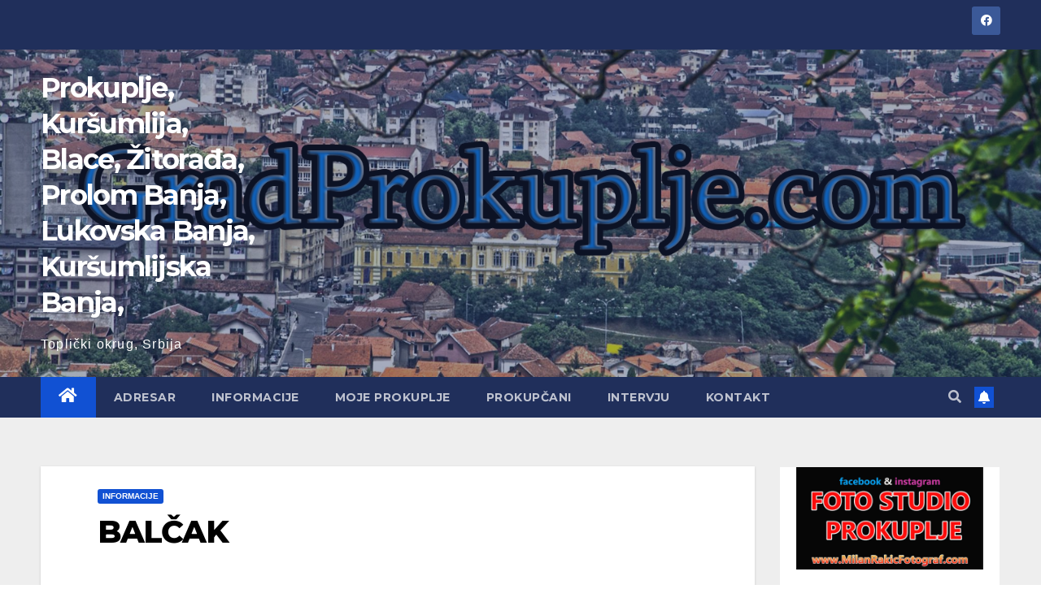

--- FILE ---
content_type: text/html; charset=UTF-8
request_url: https://gradprokuplje.com/balcak/
body_size: 81794
content:
<!DOCTYPE html>
<html lang="en-US">
<head>
<meta charset="UTF-8">
<meta name="viewport" content="width=device-width, initial-scale=1">
<link rel="profile" href="http://gmpg.org/xfn/11">
<title>BALČAK &#8211; Prokuplje, Kuršumlija, Blace, Žitorađa, Prolom Banja, Lukovska Banja, Kuršumlijska Banja,</title>
<meta name='robots' content='max-image-preview:large' />
<link rel='dns-prefetch' href='//fonts.googleapis.com' />
<link rel="alternate" type="application/rss+xml" title="Prokuplje, Kuršumlija, Blace, Žitorađa, Prolom Banja, Lukovska Banja, Kuršumlijska Banja, &raquo; Feed" href="https://gradprokuplje.com/feed/" />
<link rel="alternate" type="application/rss+xml" title="Prokuplje, Kuršumlija, Blace, Žitorađa, Prolom Banja, Lukovska Banja, Kuršumlijska Banja, &raquo; Comments Feed" href="https://gradprokuplje.com/comments/feed/" />
<link rel="alternate" title="oEmbed (JSON)" type="application/json+oembed" href="https://gradprokuplje.com/wp-json/oembed/1.0/embed?url=https%3A%2F%2Fgradprokuplje.com%2Fbalcak%2F" />
<link rel="alternate" title="oEmbed (XML)" type="text/xml+oembed" href="https://gradprokuplje.com/wp-json/oembed/1.0/embed?url=https%3A%2F%2Fgradprokuplje.com%2Fbalcak%2F&#038;format=xml" />
<style id='wp-img-auto-sizes-contain-inline-css' type='text/css'>
img:is([sizes=auto i],[sizes^="auto," i]){contain-intrinsic-size:3000px 1500px}
/*# sourceURL=wp-img-auto-sizes-contain-inline-css */
</style>
<style id='wp-emoji-styles-inline-css' type='text/css'>

	img.wp-smiley, img.emoji {
		display: inline !important;
		border: none !important;
		box-shadow: none !important;
		height: 1em !important;
		width: 1em !important;
		margin: 0 0.07em !important;
		vertical-align: -0.1em !important;
		background: none !important;
		padding: 0 !important;
	}
/*# sourceURL=wp-emoji-styles-inline-css */
</style>
<style id='wp-block-library-inline-css' type='text/css'>
:root{--wp-block-synced-color:#7a00df;--wp-block-synced-color--rgb:122,0,223;--wp-bound-block-color:var(--wp-block-synced-color);--wp-editor-canvas-background:#ddd;--wp-admin-theme-color:#007cba;--wp-admin-theme-color--rgb:0,124,186;--wp-admin-theme-color-darker-10:#006ba1;--wp-admin-theme-color-darker-10--rgb:0,107,160.5;--wp-admin-theme-color-darker-20:#005a87;--wp-admin-theme-color-darker-20--rgb:0,90,135;--wp-admin-border-width-focus:2px}@media (min-resolution:192dpi){:root{--wp-admin-border-width-focus:1.5px}}.wp-element-button{cursor:pointer}:root .has-very-light-gray-background-color{background-color:#eee}:root .has-very-dark-gray-background-color{background-color:#313131}:root .has-very-light-gray-color{color:#eee}:root .has-very-dark-gray-color{color:#313131}:root .has-vivid-green-cyan-to-vivid-cyan-blue-gradient-background{background:linear-gradient(135deg,#00d084,#0693e3)}:root .has-purple-crush-gradient-background{background:linear-gradient(135deg,#34e2e4,#4721fb 50%,#ab1dfe)}:root .has-hazy-dawn-gradient-background{background:linear-gradient(135deg,#faaca8,#dad0ec)}:root .has-subdued-olive-gradient-background{background:linear-gradient(135deg,#fafae1,#67a671)}:root .has-atomic-cream-gradient-background{background:linear-gradient(135deg,#fdd79a,#004a59)}:root .has-nightshade-gradient-background{background:linear-gradient(135deg,#330968,#31cdcf)}:root .has-midnight-gradient-background{background:linear-gradient(135deg,#020381,#2874fc)}:root{--wp--preset--font-size--normal:16px;--wp--preset--font-size--huge:42px}.has-regular-font-size{font-size:1em}.has-larger-font-size{font-size:2.625em}.has-normal-font-size{font-size:var(--wp--preset--font-size--normal)}.has-huge-font-size{font-size:var(--wp--preset--font-size--huge)}.has-text-align-center{text-align:center}.has-text-align-left{text-align:left}.has-text-align-right{text-align:right}.has-fit-text{white-space:nowrap!important}#end-resizable-editor-section{display:none}.aligncenter{clear:both}.items-justified-left{justify-content:flex-start}.items-justified-center{justify-content:center}.items-justified-right{justify-content:flex-end}.items-justified-space-between{justify-content:space-between}.screen-reader-text{border:0;clip-path:inset(50%);height:1px;margin:-1px;overflow:hidden;padding:0;position:absolute;width:1px;word-wrap:normal!important}.screen-reader-text:focus{background-color:#ddd;clip-path:none;color:#444;display:block;font-size:1em;height:auto;left:5px;line-height:normal;padding:15px 23px 14px;text-decoration:none;top:5px;width:auto;z-index:100000}html :where(.has-border-color){border-style:solid}html :where([style*=border-top-color]){border-top-style:solid}html :where([style*=border-right-color]){border-right-style:solid}html :where([style*=border-bottom-color]){border-bottom-style:solid}html :where([style*=border-left-color]){border-left-style:solid}html :where([style*=border-width]){border-style:solid}html :where([style*=border-top-width]){border-top-style:solid}html :where([style*=border-right-width]){border-right-style:solid}html :where([style*=border-bottom-width]){border-bottom-style:solid}html :where([style*=border-left-width]){border-left-style:solid}html :where(img[class*=wp-image-]){height:auto;max-width:100%}:where(figure){margin:0 0 1em}html :where(.is-position-sticky){--wp-admin--admin-bar--position-offset:var(--wp-admin--admin-bar--height,0px)}@media screen and (max-width:600px){html :where(.is-position-sticky){--wp-admin--admin-bar--position-offset:0px}}

/*# sourceURL=wp-block-library-inline-css */
</style><style id='wp-block-heading-inline-css' type='text/css'>
h1:where(.wp-block-heading).has-background,h2:where(.wp-block-heading).has-background,h3:where(.wp-block-heading).has-background,h4:where(.wp-block-heading).has-background,h5:where(.wp-block-heading).has-background,h6:where(.wp-block-heading).has-background{padding:1.25em 2.375em}h1.has-text-align-left[style*=writing-mode]:where([style*=vertical-lr]),h1.has-text-align-right[style*=writing-mode]:where([style*=vertical-rl]),h2.has-text-align-left[style*=writing-mode]:where([style*=vertical-lr]),h2.has-text-align-right[style*=writing-mode]:where([style*=vertical-rl]),h3.has-text-align-left[style*=writing-mode]:where([style*=vertical-lr]),h3.has-text-align-right[style*=writing-mode]:where([style*=vertical-rl]),h4.has-text-align-left[style*=writing-mode]:where([style*=vertical-lr]),h4.has-text-align-right[style*=writing-mode]:where([style*=vertical-rl]),h5.has-text-align-left[style*=writing-mode]:where([style*=vertical-lr]),h5.has-text-align-right[style*=writing-mode]:where([style*=vertical-rl]),h6.has-text-align-left[style*=writing-mode]:where([style*=vertical-lr]),h6.has-text-align-right[style*=writing-mode]:where([style*=vertical-rl]){rotate:180deg}
/*# sourceURL=https://gradprokuplje.com/wp-includes/blocks/heading/style.min.css */
</style>
<style id='wp-block-image-inline-css' type='text/css'>
.wp-block-image>a,.wp-block-image>figure>a{display:inline-block}.wp-block-image img{box-sizing:border-box;height:auto;max-width:100%;vertical-align:bottom}@media not (prefers-reduced-motion){.wp-block-image img.hide{visibility:hidden}.wp-block-image img.show{animation:show-content-image .4s}}.wp-block-image[style*=border-radius] img,.wp-block-image[style*=border-radius]>a{border-radius:inherit}.wp-block-image.has-custom-border img{box-sizing:border-box}.wp-block-image.aligncenter{text-align:center}.wp-block-image.alignfull>a,.wp-block-image.alignwide>a{width:100%}.wp-block-image.alignfull img,.wp-block-image.alignwide img{height:auto;width:100%}.wp-block-image .aligncenter,.wp-block-image .alignleft,.wp-block-image .alignright,.wp-block-image.aligncenter,.wp-block-image.alignleft,.wp-block-image.alignright{display:table}.wp-block-image .aligncenter>figcaption,.wp-block-image .alignleft>figcaption,.wp-block-image .alignright>figcaption,.wp-block-image.aligncenter>figcaption,.wp-block-image.alignleft>figcaption,.wp-block-image.alignright>figcaption{caption-side:bottom;display:table-caption}.wp-block-image .alignleft{float:left;margin:.5em 1em .5em 0}.wp-block-image .alignright{float:right;margin:.5em 0 .5em 1em}.wp-block-image .aligncenter{margin-left:auto;margin-right:auto}.wp-block-image :where(figcaption){margin-bottom:1em;margin-top:.5em}.wp-block-image.is-style-circle-mask img{border-radius:9999px}@supports ((-webkit-mask-image:none) or (mask-image:none)) or (-webkit-mask-image:none){.wp-block-image.is-style-circle-mask img{border-radius:0;-webkit-mask-image:url('data:image/svg+xml;utf8,<svg viewBox="0 0 100 100" xmlns="http://www.w3.org/2000/svg"><circle cx="50" cy="50" r="50"/></svg>');mask-image:url('data:image/svg+xml;utf8,<svg viewBox="0 0 100 100" xmlns="http://www.w3.org/2000/svg"><circle cx="50" cy="50" r="50"/></svg>');mask-mode:alpha;-webkit-mask-position:center;mask-position:center;-webkit-mask-repeat:no-repeat;mask-repeat:no-repeat;-webkit-mask-size:contain;mask-size:contain}}:root :where(.wp-block-image.is-style-rounded img,.wp-block-image .is-style-rounded img){border-radius:9999px}.wp-block-image figure{margin:0}.wp-lightbox-container{display:flex;flex-direction:column;position:relative}.wp-lightbox-container img{cursor:zoom-in}.wp-lightbox-container img:hover+button{opacity:1}.wp-lightbox-container button{align-items:center;backdrop-filter:blur(16px) saturate(180%);background-color:#5a5a5a40;border:none;border-radius:4px;cursor:zoom-in;display:flex;height:20px;justify-content:center;opacity:0;padding:0;position:absolute;right:16px;text-align:center;top:16px;width:20px;z-index:100}@media not (prefers-reduced-motion){.wp-lightbox-container button{transition:opacity .2s ease}}.wp-lightbox-container button:focus-visible{outline:3px auto #5a5a5a40;outline:3px auto -webkit-focus-ring-color;outline-offset:3px}.wp-lightbox-container button:hover{cursor:pointer;opacity:1}.wp-lightbox-container button:focus{opacity:1}.wp-lightbox-container button:focus,.wp-lightbox-container button:hover,.wp-lightbox-container button:not(:hover):not(:active):not(.has-background){background-color:#5a5a5a40;border:none}.wp-lightbox-overlay{box-sizing:border-box;cursor:zoom-out;height:100vh;left:0;overflow:hidden;position:fixed;top:0;visibility:hidden;width:100%;z-index:100000}.wp-lightbox-overlay .close-button{align-items:center;cursor:pointer;display:flex;justify-content:center;min-height:40px;min-width:40px;padding:0;position:absolute;right:calc(env(safe-area-inset-right) + 16px);top:calc(env(safe-area-inset-top) + 16px);z-index:5000000}.wp-lightbox-overlay .close-button:focus,.wp-lightbox-overlay .close-button:hover,.wp-lightbox-overlay .close-button:not(:hover):not(:active):not(.has-background){background:none;border:none}.wp-lightbox-overlay .lightbox-image-container{height:var(--wp--lightbox-container-height);left:50%;overflow:hidden;position:absolute;top:50%;transform:translate(-50%,-50%);transform-origin:top left;width:var(--wp--lightbox-container-width);z-index:9999999999}.wp-lightbox-overlay .wp-block-image{align-items:center;box-sizing:border-box;display:flex;height:100%;justify-content:center;margin:0;position:relative;transform-origin:0 0;width:100%;z-index:3000000}.wp-lightbox-overlay .wp-block-image img{height:var(--wp--lightbox-image-height);min-height:var(--wp--lightbox-image-height);min-width:var(--wp--lightbox-image-width);width:var(--wp--lightbox-image-width)}.wp-lightbox-overlay .wp-block-image figcaption{display:none}.wp-lightbox-overlay button{background:none;border:none}.wp-lightbox-overlay .scrim{background-color:#fff;height:100%;opacity:.9;position:absolute;width:100%;z-index:2000000}.wp-lightbox-overlay.active{visibility:visible}@media not (prefers-reduced-motion){.wp-lightbox-overlay.active{animation:turn-on-visibility .25s both}.wp-lightbox-overlay.active img{animation:turn-on-visibility .35s both}.wp-lightbox-overlay.show-closing-animation:not(.active){animation:turn-off-visibility .35s both}.wp-lightbox-overlay.show-closing-animation:not(.active) img{animation:turn-off-visibility .25s both}.wp-lightbox-overlay.zoom.active{animation:none;opacity:1;visibility:visible}.wp-lightbox-overlay.zoom.active .lightbox-image-container{animation:lightbox-zoom-in .4s}.wp-lightbox-overlay.zoom.active .lightbox-image-container img{animation:none}.wp-lightbox-overlay.zoom.active .scrim{animation:turn-on-visibility .4s forwards}.wp-lightbox-overlay.zoom.show-closing-animation:not(.active){animation:none}.wp-lightbox-overlay.zoom.show-closing-animation:not(.active) .lightbox-image-container{animation:lightbox-zoom-out .4s}.wp-lightbox-overlay.zoom.show-closing-animation:not(.active) .lightbox-image-container img{animation:none}.wp-lightbox-overlay.zoom.show-closing-animation:not(.active) .scrim{animation:turn-off-visibility .4s forwards}}@keyframes show-content-image{0%{visibility:hidden}99%{visibility:hidden}to{visibility:visible}}@keyframes turn-on-visibility{0%{opacity:0}to{opacity:1}}@keyframes turn-off-visibility{0%{opacity:1;visibility:visible}99%{opacity:0;visibility:visible}to{opacity:0;visibility:hidden}}@keyframes lightbox-zoom-in{0%{transform:translate(calc((-100vw + var(--wp--lightbox-scrollbar-width))/2 + var(--wp--lightbox-initial-left-position)),calc(-50vh + var(--wp--lightbox-initial-top-position))) scale(var(--wp--lightbox-scale))}to{transform:translate(-50%,-50%) scale(1)}}@keyframes lightbox-zoom-out{0%{transform:translate(-50%,-50%) scale(1);visibility:visible}99%{visibility:visible}to{transform:translate(calc((-100vw + var(--wp--lightbox-scrollbar-width))/2 + var(--wp--lightbox-initial-left-position)),calc(-50vh + var(--wp--lightbox-initial-top-position))) scale(var(--wp--lightbox-scale));visibility:hidden}}
/*# sourceURL=https://gradprokuplje.com/wp-includes/blocks/image/style.min.css */
</style>
<style id='wp-block-list-inline-css' type='text/css'>
ol,ul{box-sizing:border-box}:root :where(.wp-block-list.has-background){padding:1.25em 2.375em}
/*# sourceURL=https://gradprokuplje.com/wp-includes/blocks/list/style.min.css */
</style>
<style id='wp-block-search-inline-css' type='text/css'>
.wp-block-search__button{margin-left:10px;word-break:normal}.wp-block-search__button.has-icon{line-height:0}.wp-block-search__button svg{height:1.25em;min-height:24px;min-width:24px;width:1.25em;fill:currentColor;vertical-align:text-bottom}:where(.wp-block-search__button){border:1px solid #ccc;padding:6px 10px}.wp-block-search__inside-wrapper{display:flex;flex:auto;flex-wrap:nowrap;max-width:100%}.wp-block-search__label{width:100%}.wp-block-search.wp-block-search__button-only .wp-block-search__button{box-sizing:border-box;display:flex;flex-shrink:0;justify-content:center;margin-left:0;max-width:100%}.wp-block-search.wp-block-search__button-only .wp-block-search__inside-wrapper{min-width:0!important;transition-property:width}.wp-block-search.wp-block-search__button-only .wp-block-search__input{flex-basis:100%;transition-duration:.3s}.wp-block-search.wp-block-search__button-only.wp-block-search__searchfield-hidden,.wp-block-search.wp-block-search__button-only.wp-block-search__searchfield-hidden .wp-block-search__inside-wrapper{overflow:hidden}.wp-block-search.wp-block-search__button-only.wp-block-search__searchfield-hidden .wp-block-search__input{border-left-width:0!important;border-right-width:0!important;flex-basis:0;flex-grow:0;margin:0;min-width:0!important;padding-left:0!important;padding-right:0!important;width:0!important}:where(.wp-block-search__input){appearance:none;border:1px solid #949494;flex-grow:1;font-family:inherit;font-size:inherit;font-style:inherit;font-weight:inherit;letter-spacing:inherit;line-height:inherit;margin-left:0;margin-right:0;min-width:3rem;padding:8px;text-decoration:unset!important;text-transform:inherit}:where(.wp-block-search__button-inside .wp-block-search__inside-wrapper){background-color:#fff;border:1px solid #949494;box-sizing:border-box;padding:4px}:where(.wp-block-search__button-inside .wp-block-search__inside-wrapper) .wp-block-search__input{border:none;border-radius:0;padding:0 4px}:where(.wp-block-search__button-inside .wp-block-search__inside-wrapper) .wp-block-search__input:focus{outline:none}:where(.wp-block-search__button-inside .wp-block-search__inside-wrapper) :where(.wp-block-search__button){padding:4px 8px}.wp-block-search.aligncenter .wp-block-search__inside-wrapper{margin:auto}.wp-block[data-align=right] .wp-block-search.wp-block-search__button-only .wp-block-search__inside-wrapper{float:right}
/*# sourceURL=https://gradprokuplje.com/wp-includes/blocks/search/style.min.css */
</style>
<style id='wp-block-group-inline-css' type='text/css'>
.wp-block-group{box-sizing:border-box}:where(.wp-block-group.wp-block-group-is-layout-constrained){position:relative}
/*# sourceURL=https://gradprokuplje.com/wp-includes/blocks/group/style.min.css */
</style>
<style id='wp-block-paragraph-inline-css' type='text/css'>
.is-small-text{font-size:.875em}.is-regular-text{font-size:1em}.is-large-text{font-size:2.25em}.is-larger-text{font-size:3em}.has-drop-cap:not(:focus):first-letter{float:left;font-size:8.4em;font-style:normal;font-weight:100;line-height:.68;margin:.05em .1em 0 0;text-transform:uppercase}body.rtl .has-drop-cap:not(:focus):first-letter{float:none;margin-left:.1em}p.has-drop-cap.has-background{overflow:hidden}:root :where(p.has-background){padding:1.25em 2.375em}:where(p.has-text-color:not(.has-link-color)) a{color:inherit}p.has-text-align-left[style*="writing-mode:vertical-lr"],p.has-text-align-right[style*="writing-mode:vertical-rl"]{rotate:180deg}
/*# sourceURL=https://gradprokuplje.com/wp-includes/blocks/paragraph/style.min.css */
</style>
<style id='global-styles-inline-css' type='text/css'>
:root{--wp--preset--aspect-ratio--square: 1;--wp--preset--aspect-ratio--4-3: 4/3;--wp--preset--aspect-ratio--3-4: 3/4;--wp--preset--aspect-ratio--3-2: 3/2;--wp--preset--aspect-ratio--2-3: 2/3;--wp--preset--aspect-ratio--16-9: 16/9;--wp--preset--aspect-ratio--9-16: 9/16;--wp--preset--color--black: #000000;--wp--preset--color--cyan-bluish-gray: #abb8c3;--wp--preset--color--white: #ffffff;--wp--preset--color--pale-pink: #f78da7;--wp--preset--color--vivid-red: #cf2e2e;--wp--preset--color--luminous-vivid-orange: #ff6900;--wp--preset--color--luminous-vivid-amber: #fcb900;--wp--preset--color--light-green-cyan: #7bdcb5;--wp--preset--color--vivid-green-cyan: #00d084;--wp--preset--color--pale-cyan-blue: #8ed1fc;--wp--preset--color--vivid-cyan-blue: #0693e3;--wp--preset--color--vivid-purple: #9b51e0;--wp--preset--gradient--vivid-cyan-blue-to-vivid-purple: linear-gradient(135deg,rgb(6,147,227) 0%,rgb(155,81,224) 100%);--wp--preset--gradient--light-green-cyan-to-vivid-green-cyan: linear-gradient(135deg,rgb(122,220,180) 0%,rgb(0,208,130) 100%);--wp--preset--gradient--luminous-vivid-amber-to-luminous-vivid-orange: linear-gradient(135deg,rgb(252,185,0) 0%,rgb(255,105,0) 100%);--wp--preset--gradient--luminous-vivid-orange-to-vivid-red: linear-gradient(135deg,rgb(255,105,0) 0%,rgb(207,46,46) 100%);--wp--preset--gradient--very-light-gray-to-cyan-bluish-gray: linear-gradient(135deg,rgb(238,238,238) 0%,rgb(169,184,195) 100%);--wp--preset--gradient--cool-to-warm-spectrum: linear-gradient(135deg,rgb(74,234,220) 0%,rgb(151,120,209) 20%,rgb(207,42,186) 40%,rgb(238,44,130) 60%,rgb(251,105,98) 80%,rgb(254,248,76) 100%);--wp--preset--gradient--blush-light-purple: linear-gradient(135deg,rgb(255,206,236) 0%,rgb(152,150,240) 100%);--wp--preset--gradient--blush-bordeaux: linear-gradient(135deg,rgb(254,205,165) 0%,rgb(254,45,45) 50%,rgb(107,0,62) 100%);--wp--preset--gradient--luminous-dusk: linear-gradient(135deg,rgb(255,203,112) 0%,rgb(199,81,192) 50%,rgb(65,88,208) 100%);--wp--preset--gradient--pale-ocean: linear-gradient(135deg,rgb(255,245,203) 0%,rgb(182,227,212) 50%,rgb(51,167,181) 100%);--wp--preset--gradient--electric-grass: linear-gradient(135deg,rgb(202,248,128) 0%,rgb(113,206,126) 100%);--wp--preset--gradient--midnight: linear-gradient(135deg,rgb(2,3,129) 0%,rgb(40,116,252) 100%);--wp--preset--font-size--small: 13px;--wp--preset--font-size--medium: 20px;--wp--preset--font-size--large: 36px;--wp--preset--font-size--x-large: 42px;--wp--preset--spacing--20: 0.44rem;--wp--preset--spacing--30: 0.67rem;--wp--preset--spacing--40: 1rem;--wp--preset--spacing--50: 1.5rem;--wp--preset--spacing--60: 2.25rem;--wp--preset--spacing--70: 3.38rem;--wp--preset--spacing--80: 5.06rem;--wp--preset--shadow--natural: 6px 6px 9px rgba(0, 0, 0, 0.2);--wp--preset--shadow--deep: 12px 12px 50px rgba(0, 0, 0, 0.4);--wp--preset--shadow--sharp: 6px 6px 0px rgba(0, 0, 0, 0.2);--wp--preset--shadow--outlined: 6px 6px 0px -3px rgb(255, 255, 255), 6px 6px rgb(0, 0, 0);--wp--preset--shadow--crisp: 6px 6px 0px rgb(0, 0, 0);}:where(.is-layout-flex){gap: 0.5em;}:where(.is-layout-grid){gap: 0.5em;}body .is-layout-flex{display: flex;}.is-layout-flex{flex-wrap: wrap;align-items: center;}.is-layout-flex > :is(*, div){margin: 0;}body .is-layout-grid{display: grid;}.is-layout-grid > :is(*, div){margin: 0;}:where(.wp-block-columns.is-layout-flex){gap: 2em;}:where(.wp-block-columns.is-layout-grid){gap: 2em;}:where(.wp-block-post-template.is-layout-flex){gap: 1.25em;}:where(.wp-block-post-template.is-layout-grid){gap: 1.25em;}.has-black-color{color: var(--wp--preset--color--black) !important;}.has-cyan-bluish-gray-color{color: var(--wp--preset--color--cyan-bluish-gray) !important;}.has-white-color{color: var(--wp--preset--color--white) !important;}.has-pale-pink-color{color: var(--wp--preset--color--pale-pink) !important;}.has-vivid-red-color{color: var(--wp--preset--color--vivid-red) !important;}.has-luminous-vivid-orange-color{color: var(--wp--preset--color--luminous-vivid-orange) !important;}.has-luminous-vivid-amber-color{color: var(--wp--preset--color--luminous-vivid-amber) !important;}.has-light-green-cyan-color{color: var(--wp--preset--color--light-green-cyan) !important;}.has-vivid-green-cyan-color{color: var(--wp--preset--color--vivid-green-cyan) !important;}.has-pale-cyan-blue-color{color: var(--wp--preset--color--pale-cyan-blue) !important;}.has-vivid-cyan-blue-color{color: var(--wp--preset--color--vivid-cyan-blue) !important;}.has-vivid-purple-color{color: var(--wp--preset--color--vivid-purple) !important;}.has-black-background-color{background-color: var(--wp--preset--color--black) !important;}.has-cyan-bluish-gray-background-color{background-color: var(--wp--preset--color--cyan-bluish-gray) !important;}.has-white-background-color{background-color: var(--wp--preset--color--white) !important;}.has-pale-pink-background-color{background-color: var(--wp--preset--color--pale-pink) !important;}.has-vivid-red-background-color{background-color: var(--wp--preset--color--vivid-red) !important;}.has-luminous-vivid-orange-background-color{background-color: var(--wp--preset--color--luminous-vivid-orange) !important;}.has-luminous-vivid-amber-background-color{background-color: var(--wp--preset--color--luminous-vivid-amber) !important;}.has-light-green-cyan-background-color{background-color: var(--wp--preset--color--light-green-cyan) !important;}.has-vivid-green-cyan-background-color{background-color: var(--wp--preset--color--vivid-green-cyan) !important;}.has-pale-cyan-blue-background-color{background-color: var(--wp--preset--color--pale-cyan-blue) !important;}.has-vivid-cyan-blue-background-color{background-color: var(--wp--preset--color--vivid-cyan-blue) !important;}.has-vivid-purple-background-color{background-color: var(--wp--preset--color--vivid-purple) !important;}.has-black-border-color{border-color: var(--wp--preset--color--black) !important;}.has-cyan-bluish-gray-border-color{border-color: var(--wp--preset--color--cyan-bluish-gray) !important;}.has-white-border-color{border-color: var(--wp--preset--color--white) !important;}.has-pale-pink-border-color{border-color: var(--wp--preset--color--pale-pink) !important;}.has-vivid-red-border-color{border-color: var(--wp--preset--color--vivid-red) !important;}.has-luminous-vivid-orange-border-color{border-color: var(--wp--preset--color--luminous-vivid-orange) !important;}.has-luminous-vivid-amber-border-color{border-color: var(--wp--preset--color--luminous-vivid-amber) !important;}.has-light-green-cyan-border-color{border-color: var(--wp--preset--color--light-green-cyan) !important;}.has-vivid-green-cyan-border-color{border-color: var(--wp--preset--color--vivid-green-cyan) !important;}.has-pale-cyan-blue-border-color{border-color: var(--wp--preset--color--pale-cyan-blue) !important;}.has-vivid-cyan-blue-border-color{border-color: var(--wp--preset--color--vivid-cyan-blue) !important;}.has-vivid-purple-border-color{border-color: var(--wp--preset--color--vivid-purple) !important;}.has-vivid-cyan-blue-to-vivid-purple-gradient-background{background: var(--wp--preset--gradient--vivid-cyan-blue-to-vivid-purple) !important;}.has-light-green-cyan-to-vivid-green-cyan-gradient-background{background: var(--wp--preset--gradient--light-green-cyan-to-vivid-green-cyan) !important;}.has-luminous-vivid-amber-to-luminous-vivid-orange-gradient-background{background: var(--wp--preset--gradient--luminous-vivid-amber-to-luminous-vivid-orange) !important;}.has-luminous-vivid-orange-to-vivid-red-gradient-background{background: var(--wp--preset--gradient--luminous-vivid-orange-to-vivid-red) !important;}.has-very-light-gray-to-cyan-bluish-gray-gradient-background{background: var(--wp--preset--gradient--very-light-gray-to-cyan-bluish-gray) !important;}.has-cool-to-warm-spectrum-gradient-background{background: var(--wp--preset--gradient--cool-to-warm-spectrum) !important;}.has-blush-light-purple-gradient-background{background: var(--wp--preset--gradient--blush-light-purple) !important;}.has-blush-bordeaux-gradient-background{background: var(--wp--preset--gradient--blush-bordeaux) !important;}.has-luminous-dusk-gradient-background{background: var(--wp--preset--gradient--luminous-dusk) !important;}.has-pale-ocean-gradient-background{background: var(--wp--preset--gradient--pale-ocean) !important;}.has-electric-grass-gradient-background{background: var(--wp--preset--gradient--electric-grass) !important;}.has-midnight-gradient-background{background: var(--wp--preset--gradient--midnight) !important;}.has-small-font-size{font-size: var(--wp--preset--font-size--small) !important;}.has-medium-font-size{font-size: var(--wp--preset--font-size--medium) !important;}.has-large-font-size{font-size: var(--wp--preset--font-size--large) !important;}.has-x-large-font-size{font-size: var(--wp--preset--font-size--x-large) !important;}
/*# sourceURL=global-styles-inline-css */
</style>

<style id='classic-theme-styles-inline-css' type='text/css'>
/*! This file is auto-generated */
.wp-block-button__link{color:#fff;background-color:#32373c;border-radius:9999px;box-shadow:none;text-decoration:none;padding:calc(.667em + 2px) calc(1.333em + 2px);font-size:1.125em}.wp-block-file__button{background:#32373c;color:#fff;text-decoration:none}
/*# sourceURL=/wp-includes/css/classic-themes.min.css */
</style>
<link rel='stylesheet' id='newsup-fonts-css' href='//fonts.googleapis.com/css?family=Montserrat%3A400%2C500%2C700%2C800%7CWork%2BSans%3A300%2C400%2C500%2C600%2C700%2C800%2C900%26display%3Dswap&#038;subset=latin%2Clatin-ext' type='text/css' media='all' />
<link rel='stylesheet' id='bootstrap-css' href='https://gradprokuplje.com/wp-content/themes/newsup/css/bootstrap.css?ver=6.9' type='text/css' media='all' />
<link rel='stylesheet' id='newsup-style-css' href='https://gradprokuplje.com/wp-content/themes/newsup/style.css?ver=6.9' type='text/css' media='all' />
<link rel='stylesheet' id='newsup-default-css' href='https://gradprokuplje.com/wp-content/themes/newsup/css/colors/default.css?ver=6.9' type='text/css' media='all' />
<link rel='stylesheet' id='font-awesome-5-all-css' href='https://gradprokuplje.com/wp-content/themes/newsup/css/font-awesome/css/all.min.css?ver=6.9' type='text/css' media='all' />
<link rel='stylesheet' id='font-awesome-4-shim-css' href='https://gradprokuplje.com/wp-content/themes/newsup/css/font-awesome/css/v4-shims.min.css?ver=6.9' type='text/css' media='all' />
<link rel='stylesheet' id='owl-carousel-css' href='https://gradprokuplje.com/wp-content/themes/newsup/css/owl.carousel.css?ver=6.9' type='text/css' media='all' />
<link rel='stylesheet' id='smartmenus-css' href='https://gradprokuplje.com/wp-content/themes/newsup/css/jquery.smartmenus.bootstrap.css?ver=6.9' type='text/css' media='all' />
<script type="text/javascript" src="https://gradprokuplje.com/wp-includes/js/jquery/jquery.min.js?ver=3.7.1" id="jquery-core-js"></script>
<script type="text/javascript" src="https://gradprokuplje.com/wp-includes/js/jquery/jquery-migrate.min.js?ver=3.4.1" id="jquery-migrate-js"></script>
<script type="text/javascript" src="https://gradprokuplje.com/wp-content/themes/newsup/js/navigation.js?ver=6.9" id="newsup-navigation-js"></script>
<script type="text/javascript" src="https://gradprokuplje.com/wp-content/themes/newsup/js/bootstrap.js?ver=6.9" id="bootstrap-js"></script>
<script type="text/javascript" src="https://gradprokuplje.com/wp-content/themes/newsup/js/owl.carousel.min.js?ver=6.9" id="owl-carousel-min-js"></script>
<script type="text/javascript" src="https://gradprokuplje.com/wp-content/themes/newsup/js/jquery.smartmenus.js?ver=6.9" id="smartmenus-js-js"></script>
<script type="text/javascript" src="https://gradprokuplje.com/wp-content/themes/newsup/js/jquery.smartmenus.bootstrap.js?ver=6.9" id="bootstrap-smartmenus-js-js"></script>
<script type="text/javascript" src="https://gradprokuplje.com/wp-content/themes/newsup/js/jquery.marquee.js?ver=6.9" id="newsup-marquee-js-js"></script>
<script type="text/javascript" src="https://gradprokuplje.com/wp-content/themes/newsup/js/main.js?ver=6.9" id="newsup-main-js-js"></script>
<link rel="https://api.w.org/" href="https://gradprokuplje.com/wp-json/" /><link rel="alternate" title="JSON" type="application/json" href="https://gradprokuplje.com/wp-json/wp/v2/posts/7584" /><link rel="EditURI" type="application/rsd+xml" title="RSD" href="https://gradprokuplje.com/xmlrpc.php?rsd" />
<meta name="generator" content="WordPress 6.9" />
<link rel="canonical" href="https://gradprokuplje.com/balcak/" />
<link rel='shortlink' href='https://gradprokuplje.com/?p=7584' />
<style type="text/css" id="custom-background-css">
    .wrapper { background-color: #eee; }
</style>
    <style type="text/css">
            body .site-title a,
        body .site-description {
            color: #fff;
        }

        .site-branding-text .site-title a {
                font-size: px;
            }

            @media only screen and (max-width: 640px) {
                .site-branding-text .site-title a {
                    font-size: 40px;

                }
            }

            @media only screen and (max-width: 375px) {
                .site-branding-text .site-title a {
                    font-size: 32px;

                }
            }

        </style>
    </head>
<body class="wp-singular post-template-default single single-post postid-7584 single-format-standard wp-embed-responsive wp-theme-newsup  ta-hide-date-author-in-list" >
<div id="page" class="site">
<a class="skip-link screen-reader-text" href="#content">
Skip to content</a>
    <div class="wrapper" id="custom-background-css">
        <header class="mg-headwidget">
            <!--==================== TOP BAR ====================-->

            <div class="mg-head-detail hidden-xs">
    <div class="container-fluid">
        <div class="row align-items-center">
                        <div class="col-md-6 col-xs-12">
                <ul class="info-left">
                                    </ul>
            </div>
                        <div class="col-md-6 col-xs-12">
                <ul class="mg-social info-right">
                    
                                            <li><a  target="_blank" href="https://www.facebook.com/GradProkupljeCom">
                      <span class="icon-soci facebook"><i class="fab fa-facebook"></i></span> </a></li>
                                                                                                                                      
                                      </ul>
            </div>
                    </div>
    </div>
</div>
            <div class="clearfix"></div>
                        <div class="mg-nav-widget-area-back" style='background-image: url("https://gradprokuplje.com/wp-content/uploads/2022/11/panorama-44.jpg" );'>
                        <div class="overlay">
              <div class="inner"  style="background-color:rgba(32,47,91,0.4);" > 
                <div class="container-fluid">
                    <div class="mg-nav-widget-area">
                        <div class="row align-items-center">
                                                        <div class="col-md-3 col-sm-4 text-center-xs">
                                                                <div class="navbar-header">
                                                                <div class="site-branding-text">
                                <h1 class="site-title"> <a href="https://gradprokuplje.com/" rel="home">Prokuplje, Kuršumlija, Blace, Žitorađa, Prolom Banja, Lukovska Banja, Kuršumlijska Banja,</a></h1>
                                <p class="site-description">Toplički okrug, Srbija</p>
                                </div>
                                                              </div>
                            </div>
                           
                        </div>
                    </div>
                </div>
              </div>
              </div>
          </div>
    <div class="mg-menu-full">
      <nav class="navbar navbar-expand-lg navbar-wp">
        <div class="container-fluid">
          <!-- Right nav -->
                    <div class="m-header align-items-center">
                                                <a class="mobilehomebtn" href="https://gradprokuplje.com"><span class="fas fa-home"></span></a>
                        <!-- navbar-toggle -->
                        <button class="navbar-toggler mx-auto" type="button" data-toggle="collapse" data-target="#navbar-wp" aria-controls="navbarSupportedContent" aria-expanded="false" aria-label="Toggle navigation">
                          <i class="fas fa-bars"></i>
                        </button>
                        <!-- /navbar-toggle -->
                                                <div class="dropdown show mg-search-box pr-2">
                            <a class="dropdown-toggle msearch ml-auto" href="#" role="button" id="dropdownMenuLink" data-toggle="dropdown" aria-haspopup="true" aria-expanded="false">
                               <i class="fas fa-search"></i>
                            </a> 
                            <div class="dropdown-menu searchinner" aria-labelledby="dropdownMenuLink">
                                <form role="search" method="get" id="searchform" action="https://gradprokuplje.com/">
  <div class="input-group">
    <input type="search" class="form-control" placeholder="Search" value="" name="s" />
    <span class="input-group-btn btn-default">
    <button type="submit" class="btn"> <i class="fas fa-search"></i> </button>
    </span> </div>
</form>                            </div>
                        </div>
                                              
                    </div>
                    <!-- /Right nav -->
         
          
                  <div class="collapse navbar-collapse" id="navbar-wp">
                  	<div class="d-md-block">
                  <ul id="menu-izbornik" class="nav navbar-nav mr-auto"><li class="active home"><a class="homebtn" href="https://gradprokuplje.com"><span class='fas fa-home'></span></a></li><li id="menu-item-21427" class="menu-item menu-item-type-taxonomy menu-item-object-category menu-item-21427"><a class="nav-link" title="ADRESAR" href="https://gradprokuplje.com/category/adresar/">ADRESAR</a></li>
<li id="menu-item-159" class="menu-item menu-item-type-taxonomy menu-item-object-category current-post-ancestor current-menu-parent current-post-parent menu-item-159"><a class="nav-link" title="Informacije" href="https://gradprokuplje.com/category/informacije/">Informacije</a></li>
<li id="menu-item-39" class="menu-item menu-item-type-taxonomy menu-item-object-category menu-item-39"><a class="nav-link" title="Moje Prokuplje" href="https://gradprokuplje.com/category/moje-prokuplje/">Moje Prokuplje</a></li>
<li id="menu-item-19445" class="menu-item menu-item-type-taxonomy menu-item-object-category menu-item-19445"><a class="nav-link" title="Prokupčani" href="https://gradprokuplje.com/category/prokupcani/">Prokupčani</a></li>
<li id="menu-item-19447" class="menu-item menu-item-type-taxonomy menu-item-object-category menu-item-19447"><a class="nav-link" title="INTERVJU" href="https://gradprokuplje.com/category/intervju/">INTERVJU</a></li>
<li id="menu-item-168" class="menu-item menu-item-type-post_type menu-item-object-page menu-item-168"><a class="nav-link" title="Kontakt" href="https://gradprokuplje.com/kontakt/">Kontakt</a></li>
</ul>        				</div>		
              		</div>

                    <!-- Right nav -->
                    <div class="desk-header d-lg-flex pl-3 ml-auto my-2 my-lg-0 position-relative align-items-center">
                        <!-- /navbar-toggle -->
                                                <div class="dropdown show mg-search-box pr-2">
                            

                            <a class="dropdown-toggle msearch ml-auto" href="#" role="button" id="dropdownMenuLink" data-toggle="dropdown" aria-haspopup="true" aria-expanded="false">
                               <i class="fas fa-search"></i>
                            </a>

                            <div class="dropdown-menu searchinner" aria-labelledby="dropdownMenuLink">
                                <form role="search" method="get" id="searchform" action="https://gradprokuplje.com/">
  <div class="input-group">
    <input type="search" class="form-control" placeholder="Search" value="" name="s" />
    <span class="input-group-btn btn-default">
    <button type="submit" class="btn"> <i class="fas fa-search"></i> </button>
    </span> </div>
</form>                            </div>
                        </div>
                                              <a href="#" class="btn-bell btn-theme mx-2"><i class="fa fa-bell"></i></a>
                    </div>
                    <!-- /Right nav -->
          </div>
      </nav> <!-- /Navigation -->
    </div>
</header>
<div class="clearfix"></div>
 <!-- =========================
     Page Content Section      
============================== -->
<main id="content">
    <!--container-->
    <div class="container-fluid">
      <!--row-->
      <div class="row">
        <!--col-md-->
                                                <div class="col-md-9">
                    		                  <div class="mg-blog-post-box"> 
              <div class="mg-header">
                                <div class="mg-blog-category"> 
                      <a class="newsup-categories category-color-1" href="https://gradprokuplje.com/category/informacije/" alt="View all posts in Informacije"> 
                                 Informacije
                             </a>                </div>
                                <h1 class="title single"> <a title="Permalink to: BALČAK">
                  BALČAK</a>
                </h1>

                <div class="media mg-info-author-block"> 
                                    <div class="media-body">
                                                          </div>
                </div>
              </div>
              <img width="400" height="400" src="https://gradprokuplje.com/wp-content/uploads/2022/09/naselje.jpg" class="img-fluid wp-post-image" alt="" decoding="async" fetchpriority="high" srcset="https://gradprokuplje.com/wp-content/uploads/2022/09/naselje.jpg 400w, https://gradprokuplje.com/wp-content/uploads/2022/09/naselje-300x300.jpg 300w, https://gradprokuplje.com/wp-content/uploads/2022/09/naselje-150x150.jpg 150w" sizes="(max-width: 400px) 100vw, 400px" />              <article class="small single">
                
<p>Балчак је насеље у Србији у општини Прокупље у Топличком округу. Према попису из 2002. било је 26 становника (према попису из 1991. било је 19 становника).<br>У насељу Балчак живи 23 пунолетна становника, а просечна старост становништва износи 52,4 година (47,1 код мушкараца и 58,6 код жена). У насељу има 14 домаћинстава, а просечан број чланова по домаћинству је 1,86.</p>



<p>Ово насеље је у потпуности насељено Србима (према попису из 2002. године).</p>
                                                     <script>
    function pinIt()
    {
      var e = document.createElement('script');
      e.setAttribute('type','text/javascript');
      e.setAttribute('charset','UTF-8');
      e.setAttribute('src','https://assets.pinterest.com/js/pinmarklet.js?r='+Math.random()*99999999);
      document.body.appendChild(e);
    }
    </script>
                     <div class="post-share">
                          <div class="post-share-icons cf">
                           
                              <a href="https://www.facebook.com/sharer.php?u=https://gradprokuplje.com/balcak/" class="link facebook" target="_blank" >
                                <i class="fab fa-facebook"></i></a>
                            
            
                              <a href="http://twitter.com/share?url=https://gradprokuplje.com/balcak/&#038;text=BAL%C4%8CAK" class="link twitter" target="_blank">
                                <i class="fab fa-twitter"></i></a>
            
                              <a href="mailto:?subject=BALČAK&#038;body=https://gradprokuplje.com/balcak/" class="link email" target="_blank" >
                                <i class="fas fa-envelope"></i></a>


                              <a href="https://www.linkedin.com/sharing/share-offsite/?url=https://gradprokuplje.com/balcak/&#038;title=BAL%C4%8CAK" class="link linkedin" target="_blank" >
                                <i class="fab fa-linkedin"></i></a>

                             <a href="https://telegram.me/share/url?url=https://gradprokuplje.com/balcak/&#038;text&#038;title=BAL%C4%8CAK" class="link telegram" target="_blank" >
                                <i class="fab fa-telegram"></i></a>

                              <a href="javascript:pinIt();" class="link pinterest"><i class="fab fa-pinterest"></i></a>    
                          </div>
                    </div>

                <div class="clearfix mb-3"></div>
                
	<nav class="navigation post-navigation" aria-label="Posts">
		<h2 class="screen-reader-text">Post navigation</h2>
		<div class="nav-links"><div class="nav-previous"><a href="https://gradprokuplje.com/balinovac/" rel="prev">BALINOVAC <div class="fas fa-angle-double-right"></div><span></span></a></div><div class="nav-next"><a href="https://gradprokuplje.com/barbatovac/" rel="next"><div class="fas fa-angle-double-left"></div><span></span> BARBATOVAC</a></div></div>
	</nav>                          </article>
            </div>
		                 <div class="media mg-info-author-block">
            <a class="mg-author-pic" href="https://gradprokuplje.com/author/admin/"></a>
                <div class="media-body">
                  <h4 class="media-heading">By <a href ="https://gradprokuplje.com/author/admin/">GradProkuplje.com</a></h4>
                  <p></p>
                </div>
            </div>
                          <div class="mg-featured-slider p-3 mb-4">
                        <!--Start mg-realated-slider -->
                        <div class="mg-sec-title">
                            <!-- mg-sec-title -->
                                                        <h4>Slične objave</h4>
                        </div>
                        <!-- // mg-sec-title -->
                           <div class="row">
                                <!-- featured_post -->
                                                                      <!-- blog -->
                                  <div class="col-md-4">
                                    <div class="mg-blog-post-3 minh back-img" 
                                                                        style="background-image: url('https://gradprokuplje.com/wp-content/uploads/2025/12/studio.jpg');" >
                                      <div class="mg-blog-inner">
                                                                                      <div class="mg-blog-category"> <a class="newsup-categories category-color-1" href="https://gradprokuplje.com/category/informacije/" alt="View all posts in Informacije"> 
                                 Informacije
                             </a>                                          </div>                                             <h4 class="title"> <a href="https://gradprokuplje.com/pocinje-sa-radom-foto-studio-prokuplje/" title="Permalink to: Počinje sa radom Foto Studio Prokuplje">
                                              Počinje sa radom Foto Studio Prokuplje</a>
                                             </h4>
                                            <div class="mg-blog-meta"> 
                                              </div>   
                                        </div>
                                    </div>
                                  </div>
                                    <!-- blog -->
                                                                        <!-- blog -->
                                  <div class="col-md-4">
                                    <div class="mg-blog-post-3 minh back-img" 
                                                                        style="background-image: url('https://gradprokuplje.com/wp-content/uploads/2025/09/kids.jpg');" >
                                      <div class="mg-blog-inner">
                                                                                      <div class="mg-blog-category"> <a class="newsup-categories category-color-1" href="https://gradprokuplje.com/category/informacije/" alt="View all posts in Informacije"> 
                                 Informacije
                             </a>                                          </div>                                             <h4 class="title"> <a href="https://gradprokuplje.com/besplatan-upis-decijih-fotomodela-i-ili-talenta-u-prokuplju-kidsmodels-rs/" title="Permalink to: Besplatan upis dečijih fotomodela i/ili talenata u Prokuplju &#8211; KidsModels.rs">
                                              Besplatan upis dečijih fotomodela i/ili talenata u Prokuplju &#8211; KidsModels.rs</a>
                                             </h4>
                                            <div class="mg-blog-meta"> 
                                              </div>   
                                        </div>
                                    </div>
                                  </div>
                                    <!-- blog -->
                                                                        <!-- blog -->
                                  <div class="col-md-4">
                                    <div class="mg-blog-post-3 minh back-img" 
                                    >
                                      <div class="mg-blog-inner">
                                                                                      <div class="mg-blog-category"> <a class="newsup-categories category-color-1" href="https://gradprokuplje.com/category/informacije/" alt="View all posts in Informacije"> 
                                 Informacije
                             </a>                                          </div>                                             <h4 class="title"> <a href="https://gradprokuplje.com/u-butiku-la-strada-je-stigao-kaput-koji-ce-uskoro-biti-veliki-modni-hit/" title="Permalink to: U BUTIKU LA STRADA JE STIGAO KAPUT KOJI ĆE USKORO BITI VELIKI MODNI HIT">
                                              U BUTIKU LA STRADA JE STIGAO KAPUT KOJI ĆE USKORO BITI VELIKI MODNI HIT</a>
                                             </h4>
                                            <div class="mg-blog-meta"> 
                                              </div>   
                                        </div>
                                    </div>
                                  </div>
                                    <!-- blog -->
                                                                </div>
                            
                    </div>
                    <!--End mg-realated-slider -->
                        </div>
             <!--sidebar-->
          <!--col-md-3-->
            <aside class="col-md-3">
                  
<aside id="secondary" class="widget-area" role="complementary">
	<div id="sidebar-right" class="mg-sidebar">
		<div id="block-82" class="mg-widget widget_block widget_media_image">
<figure class="wp-block-image size-large"><a href="https://milanrakicfotograf.com/studio/"><img loading="lazy" decoding="async" width="1024" height="560" src="https://gradprokuplje.com/wp-content/uploads/2023/09/fspk-1-1024x560.jpg" alt="" class="wp-image-19048" srcset="https://gradprokuplje.com/wp-content/uploads/2023/09/fspk-1-1024x560.jpg 1024w, https://gradprokuplje.com/wp-content/uploads/2023/09/fspk-1-300x164.jpg 300w, https://gradprokuplje.com/wp-content/uploads/2023/09/fspk-1-768x420.jpg 768w, https://gradprokuplje.com/wp-content/uploads/2023/09/fspk-1.jpg 1365w" sizes="auto, (max-width: 1024px) 100vw, 1024px" /></a></figure>
</div><div id="block-86" class="mg-widget widget_block widget_media_image">
<figure class="wp-block-image size-full"><a href="https://www.instagram.com/lastradapk/"><img loading="lazy" decoding="async" width="800" height="800" src="https://gradprokuplje.com/wp-content/uploads/2023/09/LASTRADA-BOUTIQUE.jpg" alt="" class="wp-image-19054" srcset="https://gradprokuplje.com/wp-content/uploads/2023/09/LASTRADA-BOUTIQUE.jpg 800w, https://gradprokuplje.com/wp-content/uploads/2023/09/LASTRADA-BOUTIQUE-300x300.jpg 300w, https://gradprokuplje.com/wp-content/uploads/2023/09/LASTRADA-BOUTIQUE-150x150.jpg 150w, https://gradprokuplje.com/wp-content/uploads/2023/09/LASTRADA-BOUTIQUE-768x768.jpg 768w" sizes="auto, (max-width: 800px) 100vw, 800px" /></a></figure>
</div><div id="block-87" class="mg-widget widget_block widget_media_image">
<figure class="wp-block-image size-full"><a href="https://www.instagram.com/laganopk/"><img loading="lazy" decoding="async" width="900" height="800" src="https://gradprokuplje.com/wp-content/uploads/2023/09/LAGANO.jpg" alt="" class="wp-image-19055" srcset="https://gradprokuplje.com/wp-content/uploads/2023/09/LAGANO.jpg 900w, https://gradprokuplje.com/wp-content/uploads/2023/09/LAGANO-300x267.jpg 300w, https://gradprokuplje.com/wp-content/uploads/2023/09/LAGANO-768x683.jpg 768w" sizes="auto, (max-width: 900px) 100vw, 900px" /></a></figure>
</div><div id="block-2" class="mg-widget widget_block widget_search"><form role="search" method="get" action="https://gradprokuplje.com/" class="wp-block-search__button-outside wp-block-search__text-button wp-block-search"    ><label class="wp-block-search__label" for="wp-block-search__input-1" >Search</label><div class="wp-block-search__inside-wrapper" ><input class="wp-block-search__input" id="wp-block-search__input-1" placeholder="" value="" type="search" name="s" required /><button aria-label="Search" class="wp-block-search__button wp-element-button" type="submit" >Search</button></div></form></div><div id="block-41" class="mg-widget widget_block"><div id="cont_11466bb9561721e9a003fb6f439d4b81"><script type="text/javascript" async src="https://www.theweather.com/wid_loader/11466bb9561721e9a003fb6f439d4b81"></script></div></div><div id="block-22" class="mg-widget widget_block widget_media_image">
<figure class="wp-block-image size-full"><a href="https://www.facebook.com/ButikLagano/"><img loading="lazy" decoding="async" width="400" height="600" src="https://gradprokuplje.com/wp-content/uploads/2022/09/lagano-BUTIK.jpg" alt="" class="wp-image-8232" srcset="https://gradprokuplje.com/wp-content/uploads/2022/09/lagano-BUTIK.jpg 400w, https://gradprokuplje.com/wp-content/uploads/2022/09/lagano-BUTIK-200x300.jpg 200w" sizes="auto, (max-width: 400px) 100vw, 400px" /></a></figure>
</div><div id="block-93" class="mg-widget widget_block widget_media_image">
<figure class="wp-block-image size-full"><a href="https://belgrade-fair-hostess.com/"><img loading="lazy" decoding="async" width="800" height="800" src="https://gradprokuplje.com/wp-content/uploads/2024/03/belgrade-fair-hostess.jpg" alt="" class="wp-image-19209" srcset="https://gradprokuplje.com/wp-content/uploads/2024/03/belgrade-fair-hostess.jpg 800w, https://gradprokuplje.com/wp-content/uploads/2024/03/belgrade-fair-hostess-300x300.jpg 300w, https://gradprokuplje.com/wp-content/uploads/2024/03/belgrade-fair-hostess-150x150.jpg 150w, https://gradprokuplje.com/wp-content/uploads/2024/03/belgrade-fair-hostess-768x768.jpg 768w" sizes="auto, (max-width: 800px) 100vw, 800px" /></a></figure>
</div><div id="block-85" class="mg-widget widget_block widget_media_image">
<figure class="wp-block-image size-full is-resized"><a href="https://www.facebook.com/LaStradaPk"><img loading="lazy" decoding="async" width="436" height="654" src="https://gradprokuplje.com/wp-content/uploads/2023/09/LASTRADA.jpg" alt="" class="wp-image-19051" style="width:241px;height:362px" srcset="https://gradprokuplje.com/wp-content/uploads/2023/09/LASTRADA.jpg 436w, https://gradprokuplje.com/wp-content/uploads/2023/09/LASTRADA-200x300.jpg 200w" sizes="auto, (max-width: 436px) 100vw, 436px" /></a></figure>
</div><div id="block-51" class="mg-widget widget_block widget_text">
<p>RUKOMET M</p>
</div><div id="block-44" class="mg-widget widget_block"><iframe loading="lazy" src="https://srbijasport.net/embed/standings/6187" frameborder="0" scrolling="no" width="100%" height="588" style="height: 588px"></iframe></div><div id="block-91" class="mg-widget widget_block widget_media_image">
<figure class="wp-block-image size-full"><a href="https://kidsmodels.rs/"><img loading="lazy" decoding="async" width="800" height="800" src="https://gradprokuplje.com/wp-content/uploads/2024/02/kidsmodels.jpg" alt="" class="wp-image-19189" srcset="https://gradprokuplje.com/wp-content/uploads/2024/02/kidsmodels.jpg 800w, https://gradprokuplje.com/wp-content/uploads/2024/02/kidsmodels-300x300.jpg 300w, https://gradprokuplje.com/wp-content/uploads/2024/02/kidsmodels-150x150.jpg 150w, https://gradprokuplje.com/wp-content/uploads/2024/02/kidsmodels-768x768.jpg 768w" sizes="auto, (max-width: 800px) 100vw, 800px" /></a></figure>
</div><div id="block-24" class="mg-widget widget_block widget_media_image">
<figure class="wp-block-image size-full"><a href="https://gradprokuplje.com/vencanice/"><img loading="lazy" decoding="async" width="640" height="960" src="https://gradprokuplje.com/wp-content/uploads/2022/09/vencanice-prokuplje.jpg" alt="" class="wp-image-8696" srcset="https://gradprokuplje.com/wp-content/uploads/2022/09/vencanice-prokuplje.jpg 640w, https://gradprokuplje.com/wp-content/uploads/2022/09/vencanice-prokuplje-200x300.jpg 200w" sizes="auto, (max-width: 640px) 100vw, 640px" /></a></figure>
</div><div id="block-60" class="mg-widget widget_block widget_text">
<p>RUKOMET Ž</p>
</div><div id="block-61" class="mg-widget widget_block"><iframe loading="lazy" src="https://srbijasport.net/embed/standings/6321" frameborder="0" scrolling="no" width="100%" height="472" style="height: 472px"></iframe></div><div id="block-52" class="mg-widget widget_block widget_text">
<p>FUDBAL</p>
</div><div id="block-43" class="mg-widget widget_block"><iframe loading="lazy" src="https://srbijasport.net/embed/standings/6236" frameborder="0" scrolling="no" width="100%" height="646" style="height: 646px"></iframe></div><div id="block-12" class="mg-widget widget_block widget_media_image">
<figure class="wp-block-image size-full"><a href="https://www.facebook.com/MilanRakicPhotography"><img loading="lazy" decoding="async" width="585" height="397" src="https://gradprokuplje.com/wp-content/uploads/2022/09/project-1.jpg" alt="" class="wp-image-417" srcset="https://gradprokuplje.com/wp-content/uploads/2022/09/project-1.jpg 585w, https://gradprokuplje.com/wp-content/uploads/2022/09/project-1-300x204.jpg 300w" sizes="auto, (max-width: 585px) 100vw, 585px" /></a></figure>
</div><div id="block-53" class="mg-widget widget_block widget_text">
<p>KOŠARKA</p>
</div><div id="block-45" class="mg-widget widget_block"><iframe loading="lazy" src="https://srbijasport.net/embed/standings/6064" frameborder="0" scrolling="no" width="100%" height="414" style="height: 414px"></iframe></div><div id="block-54" class="mg-widget widget_block widget_text">
<p>ODBOJKA</p>
</div><div id="block-46" class="mg-widget widget_block"><iframe loading="lazy" src="https://srbijasport.net/embed/standings/6549" frameborder="0" scrolling="no" width="100%" height="530" style="height: 530px"></iframe></div><div id="block-3" class="mg-widget widget_block">
<div class="wp-block-group"><div class="wp-block-group__inner-container is-layout-flow wp-block-group-is-layout-flow">
<h2 class="wp-block-heading"></h2>



<p>FUDBAL</p>
</div></div>
</div><div id="block-47" class="mg-widget widget_block"><iframe loading="lazy" src="https://srbijasport.net/embed/standings/6226" frameborder="0" scrolling="no" width="100%" height="646" style="height: 646px"></iframe></div><div id="block-56" class="mg-widget widget_block widget_text">
<p>FUDBAL</p>
</div><div id="block-48" class="mg-widget widget_block"><iframe loading="lazy" src="https://srbijasport.net/embed/standings/6326" frameborder="0" scrolling="no" width="100%" height="414" style="height: 414px"></iframe></div><div id="block-57" class="mg-widget widget_block widget_text">
<p>RUKOMET M</p>
</div><div id="block-49" class="mg-widget widget_block"><iframe loading="lazy" src="https://srbijasport.net/embed/standings/6415" frameborder="0" scrolling="no" width="100%" height="530" style="height: 530px"></iframe></div><div id="block-58" class="mg-widget widget_block widget_text">
<p>RUKOMET Ž</p>
</div><div id="block-50" class="mg-widget widget_block"><iframe loading="lazy" src="https://srbijasport.net/embed/standings/6554" frameborder="0" scrolling="no" width="100%" height="472" style="height: 472px"></iframe></div><div id="block-9" class="mg-widget widget_block widget_media_image">
<figure class="wp-block-image size-large"><a href="https://www.facebook.com/LaganoPK"><img loading="lazy" decoding="async" width="1024" height="192" src="https://gradprokuplje.com/wp-content/uploads/2022/09/LAGANO-LOGO-Copy-1024x192.jpg" alt="" class="wp-image-306" srcset="https://gradprokuplje.com/wp-content/uploads/2022/09/LAGANO-LOGO-Copy-1024x192.jpg 1024w, https://gradprokuplje.com/wp-content/uploads/2022/09/LAGANO-LOGO-Copy-300x56.jpg 300w, https://gradprokuplje.com/wp-content/uploads/2022/09/LAGANO-LOGO-Copy-768x144.jpg 768w, https://gradprokuplje.com/wp-content/uploads/2022/09/LAGANO-LOGO-Copy-1536x288.jpg 1536w, https://gradprokuplje.com/wp-content/uploads/2022/09/LAGANO-LOGO-Copy.jpg 1600w" sizes="auto, (max-width: 1024px) 100vw, 1024px" /></a></figure>
</div><div id="block-30" class="mg-widget widget_block widget_search"><form role="search" method="get" action="https://gradprokuplje.com/" class="wp-block-search__button-outside wp-block-search__text-button wp-block-search"    ><label class="wp-block-search__label" for="wp-block-search__input-2" >Search</label><div class="wp-block-search__inside-wrapper" ><input class="wp-block-search__input" id="wp-block-search__input-2" placeholder="" value="" type="search" name="s" required /><button aria-label="Search" class="wp-block-search__button wp-element-button" type="submit" >Search</button></div></form></div><div id="block-73" class="mg-widget widget_block widget_media_image">
<figure class="wp-block-image size-full"><a href="https://milanrakicfotograf.com/"><img loading="lazy" decoding="async" width="906" height="600" src="https://gradprokuplje.com/wp-content/uploads/2023/02/MILAN-RAKIC-Copy.jpg" alt="" class="wp-image-18968" srcset="https://gradprokuplje.com/wp-content/uploads/2023/02/MILAN-RAKIC-Copy.jpg 906w, https://gradprokuplje.com/wp-content/uploads/2023/02/MILAN-RAKIC-Copy-300x199.jpg 300w, https://gradprokuplje.com/wp-content/uploads/2023/02/MILAN-RAKIC-Copy-768x509.jpg 768w" sizes="auto, (max-width: 906px) 100vw, 906px" /></a></figure>
</div><div id="block-75" class="mg-widget widget_block widget_media_image">
<figure class="wp-block-image size-full"><a href="https://agencysnob.com/member/"><img loading="lazy" decoding="async" width="900" height="600" src="https://gradprokuplje.com/wp-content/uploads/2023/02/models-Copy.jpg" alt="" class="wp-image-18971" srcset="https://gradprokuplje.com/wp-content/uploads/2023/02/models-Copy.jpg 900w, https://gradprokuplje.com/wp-content/uploads/2023/02/models-Copy-300x200.jpg 300w, https://gradprokuplje.com/wp-content/uploads/2023/02/models-Copy-768x512.jpg 768w" sizes="auto, (max-width: 900px) 100vw, 900px" /></a></figure>
</div><div id="block-76" class="mg-widget widget_block widget_media_image">
<figure class="wp-block-image size-full"><a href="https://najboljekompanije.com/"><img loading="lazy" decoding="async" width="800" height="522" src="https://gradprokuplje.com/wp-content/uploads/2023/02/najbolje-kompanije-Copy.jpg" alt="" class="wp-image-18972" srcset="https://gradprokuplje.com/wp-content/uploads/2023/02/najbolje-kompanije-Copy.jpg 800w, https://gradprokuplje.com/wp-content/uploads/2023/02/najbolje-kompanije-Copy-300x196.jpg 300w, https://gradprokuplje.com/wp-content/uploads/2023/02/najbolje-kompanije-Copy-768x501.jpg 768w" sizes="auto, (max-width: 800px) 100vw, 800px" /></a></figure>
</div><div id="block-83" class="mg-widget widget_block widget_media_image">
<figure class="wp-block-image size-large"><a href="https://milanrakicfotograf.com/studio/"><img loading="lazy" decoding="async" width="1024" height="560" src="https://gradprokuplje.com/wp-content/uploads/2023/09/fspk-1-1024x560.jpg" alt="" class="wp-image-19048" srcset="https://gradprokuplje.com/wp-content/uploads/2023/09/fspk-1-1024x560.jpg 1024w, https://gradprokuplje.com/wp-content/uploads/2023/09/fspk-1-300x164.jpg 300w, https://gradprokuplje.com/wp-content/uploads/2023/09/fspk-1-768x420.jpg 768w, https://gradprokuplje.com/wp-content/uploads/2023/09/fspk-1.jpg 1365w" sizes="auto, (max-width: 1024px) 100vw, 1024px" /></a></figure>
</div><div id="block-97" class="mg-widget widget_block">
<ul class="wp-block-list">
<li><a href="https://agencijasnob.com/" data-type="link" data-id="https://agencijasnob.com/">agencijasnob.com</a></li>



<li><a href="https://agencysnob.com/">agencysnob.com</a></li>



<li><a href="https://agencija-organizacija-dogadjaja.com/" data-type="link" data-id="https://agencija-organizacija-dogadjaja.com/">agencija-organizacija-dogadjaja.com</a></li>



<li><a href="https://promoterke-hostese.com/" data-type="link" data-id="https://promoterke-hostese.com/">promoterke-hostese.com</a></li>



<li><a href="https://najboljekompanije.com/" data-type="link" data-id="https://najboljekompanije.com/">najboljekompanije.com</a></li>



<li><a href="https://agencija-fotomodeli.com/" data-type="link" data-id="https://agencija-fotomodeli.com/">agencija-fotomodeli.com</a></li>



<li><a href="https://fashionweek.rs/" data-type="link" data-id="https://fashionweek.rs/">fashionweek.rs</a></li>



<li><a href="https://milanrakicfotograf.com/" data-type="link" data-id="https://milanrakicfotograf.com/">milanrakicfotograf.com</a></li>



<li><a href="https://gradprokuplje.com/" data-type="link" data-id="https://gradprokuplje.com/">gradprokuplje.com</a></li>



<li><a href="https://kidsmodels.rs" data-type="link" data-id="https://kidsmodels.rs">kidsmodels.rs</a></li>



<li><a href="https://belgrade-fair-hostess.com/" data-type="link" data-id="https://belgrade-fair-hostess.com/">belgrade-fair-hostess.com</a></li>



<li><a href="https://belgrade-party-hostess.com/" data-type="link" data-id="https://belgrade-party-hostess.com/">belgrade-party-hostess.com</a></li>



<li><a href="https://hostessbelgrade.com" data-type="link" data-id="https://hostessbelgrade.com">hostessbelgrade.com</a></li>



<li><a href="https://modelsbelgrade.com" data-type="link" data-id="https://modelsbelgrade.com">modelsbelgrade.com</a></li>



<li><a href="https://actorsbelgrade.com/" data-type="link" data-id="https://actorsbelgrade.com/">actorsbelgrade.com</a></li>



<li><a href="https://sajam-automobila.com" data-type="link" data-id="https://sajam-automobila.com">sajam-automobila.com</a></li>



<li><a href="https://sajam-energetike.com" data-type="link" data-id="https://sajam-energetike.com">sajam-energetike.com</a></li>



<li><a href="https://sajam-gradjevine.com" data-type="link" data-id="https://sajam-gradjevine.com">sajam-gradjevine.com</a></li>



<li><a href="https://sajam-medicine.com" data-type="link" data-id="https://sajam-medicine.com">sajam-medicine.com</a></li>



<li><a href="https://sajam-namestaja.com" data-type="link" data-id="https://sajam-namestaja.com">sajam-namestaja.com</a></li>



<li><a href="https://sajam-poljoprivrede.com" data-type="link" data-id="https://sajam-poljoprivrede.com">sajam-poljoprivrede.com</a></li>



<li><a href="https://sajam-tehnike.com" data-type="link" data-id="https://sajam-tehnike.com">sajam-tehnike.com</a></li>



<li><a href="https://sajam-turizma.com" data-type="link" data-id="https://sajam-turizma.com">sajam-turizma.com</a></li>



<li><a href="https://sajam-vina.com" data-type="link" data-id="https://sajam-vina.com">sajam-vina.com</a></li>
</ul>
</div>	</div>
</aside><!-- #secondary -->
            </aside>
          <!--/col-md-3-->
      <!--/sidebar-->
          </div>
  </div>
</main>
  <div class="container-fluid mr-bot40 mg-posts-sec-inner">
        <div class="missed-inner">
        <div class="row">
                        <div class="col-md-12">
                <div class="mg-sec-title">
                    <!-- mg-sec-title -->
                    <h4>Pogledajte i ...</h4>
                </div>
            </div>
                            <!--col-md-3-->
            <div class="col-md-3 col-sm-6 pulse animated">
               <div class="mg-blog-post-3 minh back-img" 
                                                        style="background-image: url('https://gradprokuplje.com/wp-content/uploads/2025/12/studio.jpg');" >
                            <a class="link-div" href="https://gradprokuplje.com/pocinje-sa-radom-foto-studio-prokuplje/"></a>
                    <div class="mg-blog-inner">
                      <div class="mg-blog-category">
                      <a class="newsup-categories category-color-1" href="https://gradprokuplje.com/category/informacije/" alt="View all posts in Informacije"> 
                                 Informacije
                             </a>                      </div>
                      <h4 class="title"> <a href="https://gradprokuplje.com/pocinje-sa-radom-foto-studio-prokuplje/" title="Permalink to: Počinje sa radom Foto Studio Prokuplje"> Počinje sa radom Foto Studio Prokuplje</a> </h4>
                                          </div>
                </div>
            </div>
            <!--/col-md-3-->
                         <!--col-md-3-->
            <div class="col-md-3 col-sm-6 pulse animated">
               <div class="mg-blog-post-3 minh back-img" 
                                                        style="background-image: url('https://gradprokuplje.com/wp-content/uploads/2025/09/kids.jpg');" >
                            <a class="link-div" href="https://gradprokuplje.com/besplatan-upis-decijih-fotomodela-i-ili-talenta-u-prokuplju-kidsmodels-rs/"></a>
                    <div class="mg-blog-inner">
                      <div class="mg-blog-category">
                      <a class="newsup-categories category-color-1" href="https://gradprokuplje.com/category/informacije/" alt="View all posts in Informacije"> 
                                 Informacije
                             </a>                      </div>
                      <h4 class="title"> <a href="https://gradprokuplje.com/besplatan-upis-decijih-fotomodela-i-ili-talenta-u-prokuplju-kidsmodels-rs/" title="Permalink to: Besplatan upis dečijih fotomodela i/ili talenata u Prokuplju &#8211; KidsModels.rs"> Besplatan upis dečijih fotomodela i/ili talenata u Prokuplju &#8211; KidsModels.rs</a> </h4>
                                          </div>
                </div>
            </div>
            <!--/col-md-3-->
                         <!--col-md-3-->
            <div class="col-md-3 col-sm-6 pulse animated">
               <div class="mg-blog-post-3 minh back-img" 
                                                        style="background-image: url('https://gradprokuplje.com/wp-content/uploads/2025/09/d884f5d4-8d76-4bd9-b102-b997cb9261ec.jpg');" >
                            <a class="link-div" href="https://gradprokuplje.com/lidija-iz-prokuplja-zvanicno-queen-world-2025/"></a>
                    <div class="mg-blog-inner">
                      <div class="mg-blog-category">
                      <a class="newsup-categories category-color-2" href="https://gradprokuplje.com/category/intervju/" alt="View all posts in INTERVJU"> 
                                 INTERVJU
                             </a>                      </div>
                      <h4 class="title"> <a href="https://gradprokuplje.com/lidija-iz-prokuplja-zvanicno-queen-world-2025/" title="Permalink to: Lidija iz Prokuplja &#8211; zvanično QUEEN WORLD 2025"> Lidija iz Prokuplja &#8211; zvanično QUEEN WORLD 2025</a> </h4>
                                          </div>
                </div>
            </div>
            <!--/col-md-3-->
                         <!--col-md-3-->
            <div class="col-md-3 col-sm-6 pulse animated">
               <div class="mg-blog-post-3 minh back-img" 
                                                        style="background-image: url('https://gradprokuplje.com/wp-content/uploads/2025/09/DSC_6455-scaled-1.jpg');" >
                            <a class="link-div" href="https://gradprokuplje.com/novo-priznanje-u-lepoti-za-lidiju-iz-prokuplja/"></a>
                    <div class="mg-blog-inner">
                      <div class="mg-blog-category">
                      <a class="newsup-categories category-color-2" href="https://gradprokuplje.com/category/intervju/" alt="View all posts in INTERVJU"> 
                                 INTERVJU
                             </a>                      </div>
                      <h4 class="title"> <a href="https://gradprokuplje.com/novo-priznanje-u-lepoti-za-lidiju-iz-prokuplja/" title="Permalink to: Novo priznanje u lepoti za Lidiju iz Prokuplja"> Novo priznanje u lepoti za Lidiju iz Prokuplja</a> </h4>
                                          </div>
                </div>
            </div>
            <!--/col-md-3-->
                     

                </div>
            </div>
        </div>
<!--==================== FOOTER AREA ====================-->
        <footer> 
            <div class="overlay" style="background-color: ;">
                <!--Start mg-footer-widget-area-->
                                 <!--End mg-footer-widget-area-->
                <!--Start mg-footer-widget-area-->
                <div class="mg-footer-bottom-area">
                    <div class="container-fluid">
                        <div class="divide-line"></div>
                        <div class="row align-items-center">
                            <!--col-md-4-->
                            <div class="col-md-6">
                                                             <div class="site-branding-text">
                              <h1 class="site-title-footer"> <a href="https://gradprokuplje.com/" rel="home">Prokuplje, Kuršumlija, Blace, Žitorađa, Prolom Banja, Lukovska Banja, Kuršumlijska Banja,</a></h1>
                              <p class="site-description-footer">Toplički okrug, Srbija</p>
                              </div>
                                                          </div>

                             
                            <div class="col-md-6 text-right text-xs">
                                
                            <ul class="mg-social">
                                                                       <li> <a href="https://www.facebook.com/wwwGradProkupljeCom"  target="_blank" ><span class="icon-soci facebook"><i class="fab fa-facebook"></i></span> 
                                    </a></li>
                                    
                                                                        <li><a target="_blank" href="https://www.facebook.com/wwwGradProkupljeCom">
                                    <span class="icon-soci twitter"><i class="fab fa-twitter"></i></span></a></li>
                                                                                                            <li><a target="_blank"  href="https://www.facebook.com/wwwGradProkupljeCom">
                                    <span class="icon-soci linkedin"><i class="fab fa-linkedin"></i></span></a></li>
                                     
                                                                        <li><a target="_blank"  href="https://www.facebook.com/wwwGradProkupljeCom"><span class="icon-soci instagram"><i class="fab fa-instagram"></i></span>
                                    </a></li>
                                                                                                            <li><a target="_blank"  href="https://www.facebook.com/wwwGradProkupljeCom">
                                    <span class="icon-soci youtube"><i class="fab fa-youtube"></i></span></a></li>
                                                                        <li><a  href="https://www.facebook.com/wwwGradProkupljeCom">
                                    <span class="icon-soci pinterest"><i class="fab fa-pinterest-p"></i></span></a></li>
                                    
                                                                        <li><a  href="https://www.facebook.com/wwwGradProkupljeCom">
                                    <span class="icon-soci telegram"><i class="fab fa-telegram"></i></span></a></li>
                                                                 </ul>


                            </div>
                            <!--/col-md-4-->  
                             
                        </div>
                        <!--/row-->
                    </div>
                    <!--/container-->
                </div>
                <!--End mg-footer-widget-area-->

                <div class="mg-footer-copyright">
                    <div class="container-fluid">
                        <div class="row">
                                                      <div class="col-md-6 text-xs">
                                                            <p>
                                <a href="https://wordpress.org/">
								Proudly powered by WordPress								</a>
								<span class="sep"> | </span>
								Theme: Newsup by <a href="https://themeansar.com/" rel="designer">Themeansar</a>.								</p>
                            </div>


                                                        <div class="col-md-6 text-right text-xs">
                                <ul class="info-right"><li class="nav-item menu-item "><a class="nav-link " href="https://gradprokuplje.com/" title="Home">Home</a></li><li class="nav-item menu-item page_item dropdown page-item-2"><a class="nav-link" href="https://gradprokuplje.com/sample-page/">Agencija SNOB – Kontakt</a></li><li class="nav-item menu-item page_item dropdown page-item-164"><a class="nav-link" href="https://gradprokuplje.com/kontakt/">Kontakt</a></li><li class="nav-item menu-item page_item dropdown page-item-9082"><a class="nav-link" href="https://gradprokuplje.com/posalji-vest/">Pošalji vest</a></li><li class="nav-item menu-item page_item dropdown page-item-18920"><a class="nav-link" href="https://gradprokuplje.com/vencanice/">VENČANICE</a></li></ul>
                            </div>
                                                  </div>
                    </div>
                </div>
            </div>
            <!--/overlay-->
        </footer>
        <!--/footer-->
    </div>
  </div>
    <!--/wrapper-->
    <!--Scroll To Top-->
    <a href="#" class="ta_upscr bounceInup animated"><i class="fas fa-angle-up"></i></a>
    <!--/Scroll To Top-->
<!-- /Scroll To Top -->
<script type="speculationrules">
{"prefetch":[{"source":"document","where":{"and":[{"href_matches":"/*"},{"not":{"href_matches":["/wp-*.php","/wp-admin/*","/wp-content/uploads/*","/wp-content/*","/wp-content/plugins/*","/wp-content/themes/newsup/*","/*\\?(.+)"]}},{"not":{"selector_matches":"a[rel~=\"nofollow\"]"}},{"not":{"selector_matches":".no-prefetch, .no-prefetch a"}}]},"eagerness":"conservative"}]}
</script>
	<script>
	/(trident|msie)/i.test(navigator.userAgent)&&document.getElementById&&window.addEventListener&&window.addEventListener("hashchange",function(){var t,e=location.hash.substring(1);/^[A-z0-9_-]+$/.test(e)&&(t=document.getElementById(e))&&(/^(?:a|select|input|button|textarea)$/i.test(t.tagName)||(t.tabIndex=-1),t.focus())},!1);
	</script>
	<script type="text/javascript" src="https://gradprokuplje.com/wp-content/themes/newsup/js/custom.js?ver=6.9" id="newsup-custom-js"></script>
<script id="wp-emoji-settings" type="application/json">
{"baseUrl":"https://s.w.org/images/core/emoji/17.0.2/72x72/","ext":".png","svgUrl":"https://s.w.org/images/core/emoji/17.0.2/svg/","svgExt":".svg","source":{"concatemoji":"https://gradprokuplje.com/wp-includes/js/wp-emoji-release.min.js?ver=6.9"}}
</script>
<script type="module">
/* <![CDATA[ */
/*! This file is auto-generated */
const a=JSON.parse(document.getElementById("wp-emoji-settings").textContent),o=(window._wpemojiSettings=a,"wpEmojiSettingsSupports"),s=["flag","emoji"];function i(e){try{var t={supportTests:e,timestamp:(new Date).valueOf()};sessionStorage.setItem(o,JSON.stringify(t))}catch(e){}}function c(e,t,n){e.clearRect(0,0,e.canvas.width,e.canvas.height),e.fillText(t,0,0);t=new Uint32Array(e.getImageData(0,0,e.canvas.width,e.canvas.height).data);e.clearRect(0,0,e.canvas.width,e.canvas.height),e.fillText(n,0,0);const a=new Uint32Array(e.getImageData(0,0,e.canvas.width,e.canvas.height).data);return t.every((e,t)=>e===a[t])}function p(e,t){e.clearRect(0,0,e.canvas.width,e.canvas.height),e.fillText(t,0,0);var n=e.getImageData(16,16,1,1);for(let e=0;e<n.data.length;e++)if(0!==n.data[e])return!1;return!0}function u(e,t,n,a){switch(t){case"flag":return n(e,"\ud83c\udff3\ufe0f\u200d\u26a7\ufe0f","\ud83c\udff3\ufe0f\u200b\u26a7\ufe0f")?!1:!n(e,"\ud83c\udde8\ud83c\uddf6","\ud83c\udde8\u200b\ud83c\uddf6")&&!n(e,"\ud83c\udff4\udb40\udc67\udb40\udc62\udb40\udc65\udb40\udc6e\udb40\udc67\udb40\udc7f","\ud83c\udff4\u200b\udb40\udc67\u200b\udb40\udc62\u200b\udb40\udc65\u200b\udb40\udc6e\u200b\udb40\udc67\u200b\udb40\udc7f");case"emoji":return!a(e,"\ud83e\u1fac8")}return!1}function f(e,t,n,a){let r;const o=(r="undefined"!=typeof WorkerGlobalScope&&self instanceof WorkerGlobalScope?new OffscreenCanvas(300,150):document.createElement("canvas")).getContext("2d",{willReadFrequently:!0}),s=(o.textBaseline="top",o.font="600 32px Arial",{});return e.forEach(e=>{s[e]=t(o,e,n,a)}),s}function r(e){var t=document.createElement("script");t.src=e,t.defer=!0,document.head.appendChild(t)}a.supports={everything:!0,everythingExceptFlag:!0},new Promise(t=>{let n=function(){try{var e=JSON.parse(sessionStorage.getItem(o));if("object"==typeof e&&"number"==typeof e.timestamp&&(new Date).valueOf()<e.timestamp+604800&&"object"==typeof e.supportTests)return e.supportTests}catch(e){}return null}();if(!n){if("undefined"!=typeof Worker&&"undefined"!=typeof OffscreenCanvas&&"undefined"!=typeof URL&&URL.createObjectURL&&"undefined"!=typeof Blob)try{var e="postMessage("+f.toString()+"("+[JSON.stringify(s),u.toString(),c.toString(),p.toString()].join(",")+"));",a=new Blob([e],{type:"text/javascript"});const r=new Worker(URL.createObjectURL(a),{name:"wpTestEmojiSupports"});return void(r.onmessage=e=>{i(n=e.data),r.terminate(),t(n)})}catch(e){}i(n=f(s,u,c,p))}t(n)}).then(e=>{for(const n in e)a.supports[n]=e[n],a.supports.everything=a.supports.everything&&a.supports[n],"flag"!==n&&(a.supports.everythingExceptFlag=a.supports.everythingExceptFlag&&a.supports[n]);var t;a.supports.everythingExceptFlag=a.supports.everythingExceptFlag&&!a.supports.flag,a.supports.everything||((t=a.source||{}).concatemoji?r(t.concatemoji):t.wpemoji&&t.twemoji&&(r(t.twemoji),r(t.wpemoji)))});
//# sourceURL=https://gradprokuplje.com/wp-includes/js/wp-emoji-loader.min.js
/* ]]> */
</script>
</body>
</html>